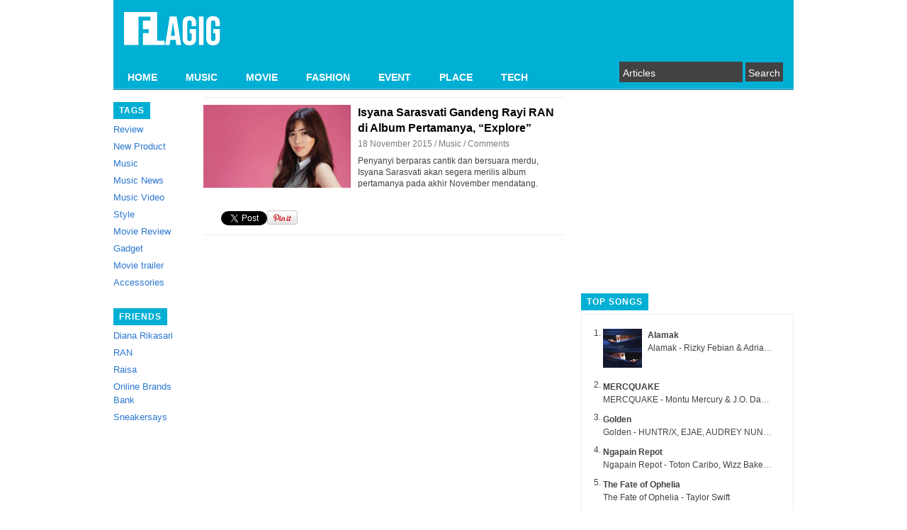

--- FILE ---
content_type: text/html; charset=UTF-8
request_url: https://flagig.com/tag/raners/
body_size: 9980
content:
<!DOCTYPE html PUBLIC "-//W3C//DTD XHTML 1.0 Strict//EN" "http://www.w3.org/TR/xhtml1/DTD/xhtml1-strict.dtd">
<html xmlns="http://www.w3.org/1999/xhtml" xml:lang="en" lang="en">
<head>
	<link rel="shortcut icon" href="https://flagig.com/wp-content/themes/pongo/favicon.ico" type="image/x-icon" />
	<!-- non-retina iPhone pre iOS 7 -->
	<link rel="apple-touch-icon-precomposed" href="/wp-content/themes/pongo/images/icon57.png" sizes="57x57">
	<!-- non-retina iPad pre iOS 7 -->
	<link rel="apple-touch-icon-precomposed" href="/wp-content/themes/pongo/images/icon72.png" sizes="72x72">
	<!-- non-retina iPad iOS 7 -->
	<link rel="apple-touch-icon-precomposed" href="/wp-content/themes/pongo/images/icon76.png" sizes="76x76">
	<!-- retina iPhone pre iOS 7 -->
	<link rel="apple-touch-icon-precomposed" href="/wp-content/themes/pongo/images/icon114.png" sizes="114x114">
	<!-- retina iPhone iOS 7 -->
	<link rel="apple-touch-icon-precomposed" href="/wp-content/themes/pongo/images/icon120.png" sizes="120x120">
	<!-- retina iPad pre iOS 7 -->
	<link rel="apple-touch-icon-precomposed" href="/wp-content/themes/pongo/images/icon144.png" sizes="144x144">
	<!-- retina iPad iOS 7 -->
	<link rel="apple-touch-icon-precomposed" href="/wp-content/themes/pongo/images/icon152.png" sizes="152x152">
	<title>
	RANers | 
	</title>
	<link rel="stylesheet" type="text/css" media="all" href="https://flagig.com/wp-content/themes/pongo/style.css?1572096439" />
	<link rel="pingback" href="https://flagig.com/xmlrpc.php" />
	<meta name='robots' content='max-image-preview:large' />
	<style>img:is([sizes="auto" i], [sizes^="auto," i]) { contain-intrinsic-size: 3000px 1500px }</style>
	<link rel="alternate" type="application/rss+xml" title="FLAGIG &raquo; RANers Tag Feed" href="https://flagig.com/tag/raners/feed/" />
<script type="text/javascript">
/* <![CDATA[ */
window._wpemojiSettings = {"baseUrl":"https:\/\/s.w.org\/images\/core\/emoji\/16.0.1\/72x72\/","ext":".png","svgUrl":"https:\/\/s.w.org\/images\/core\/emoji\/16.0.1\/svg\/","svgExt":".svg","source":{"concatemoji":"https:\/\/flagig.com\/wp-includes\/js\/wp-emoji-release.min.js?ver=6.8.3"}};
/*! This file is auto-generated */
!function(s,n){var o,i,e;function c(e){try{var t={supportTests:e,timestamp:(new Date).valueOf()};sessionStorage.setItem(o,JSON.stringify(t))}catch(e){}}function p(e,t,n){e.clearRect(0,0,e.canvas.width,e.canvas.height),e.fillText(t,0,0);var t=new Uint32Array(e.getImageData(0,0,e.canvas.width,e.canvas.height).data),a=(e.clearRect(0,0,e.canvas.width,e.canvas.height),e.fillText(n,0,0),new Uint32Array(e.getImageData(0,0,e.canvas.width,e.canvas.height).data));return t.every(function(e,t){return e===a[t]})}function u(e,t){e.clearRect(0,0,e.canvas.width,e.canvas.height),e.fillText(t,0,0);for(var n=e.getImageData(16,16,1,1),a=0;a<n.data.length;a++)if(0!==n.data[a])return!1;return!0}function f(e,t,n,a){switch(t){case"flag":return n(e,"\ud83c\udff3\ufe0f\u200d\u26a7\ufe0f","\ud83c\udff3\ufe0f\u200b\u26a7\ufe0f")?!1:!n(e,"\ud83c\udde8\ud83c\uddf6","\ud83c\udde8\u200b\ud83c\uddf6")&&!n(e,"\ud83c\udff4\udb40\udc67\udb40\udc62\udb40\udc65\udb40\udc6e\udb40\udc67\udb40\udc7f","\ud83c\udff4\u200b\udb40\udc67\u200b\udb40\udc62\u200b\udb40\udc65\u200b\udb40\udc6e\u200b\udb40\udc67\u200b\udb40\udc7f");case"emoji":return!a(e,"\ud83e\udedf")}return!1}function g(e,t,n,a){var r="undefined"!=typeof WorkerGlobalScope&&self instanceof WorkerGlobalScope?new OffscreenCanvas(300,150):s.createElement("canvas"),o=r.getContext("2d",{willReadFrequently:!0}),i=(o.textBaseline="top",o.font="600 32px Arial",{});return e.forEach(function(e){i[e]=t(o,e,n,a)}),i}function t(e){var t=s.createElement("script");t.src=e,t.defer=!0,s.head.appendChild(t)}"undefined"!=typeof Promise&&(o="wpEmojiSettingsSupports",i=["flag","emoji"],n.supports={everything:!0,everythingExceptFlag:!0},e=new Promise(function(e){s.addEventListener("DOMContentLoaded",e,{once:!0})}),new Promise(function(t){var n=function(){try{var e=JSON.parse(sessionStorage.getItem(o));if("object"==typeof e&&"number"==typeof e.timestamp&&(new Date).valueOf()<e.timestamp+604800&&"object"==typeof e.supportTests)return e.supportTests}catch(e){}return null}();if(!n){if("undefined"!=typeof Worker&&"undefined"!=typeof OffscreenCanvas&&"undefined"!=typeof URL&&URL.createObjectURL&&"undefined"!=typeof Blob)try{var e="postMessage("+g.toString()+"("+[JSON.stringify(i),f.toString(),p.toString(),u.toString()].join(",")+"));",a=new Blob([e],{type:"text/javascript"}),r=new Worker(URL.createObjectURL(a),{name:"wpTestEmojiSupports"});return void(r.onmessage=function(e){c(n=e.data),r.terminate(),t(n)})}catch(e){}c(n=g(i,f,p,u))}t(n)}).then(function(e){for(var t in e)n.supports[t]=e[t],n.supports.everything=n.supports.everything&&n.supports[t],"flag"!==t&&(n.supports.everythingExceptFlag=n.supports.everythingExceptFlag&&n.supports[t]);n.supports.everythingExceptFlag=n.supports.everythingExceptFlag&&!n.supports.flag,n.DOMReady=!1,n.readyCallback=function(){n.DOMReady=!0}}).then(function(){return e}).then(function(){var e;n.supports.everything||(n.readyCallback(),(e=n.source||{}).concatemoji?t(e.concatemoji):e.wpemoji&&e.twemoji&&(t(e.twemoji),t(e.wpemoji)))}))}((window,document),window._wpemojiSettings);
/* ]]> */
</script>
<link rel='stylesheet' id='fbComments_hideWpComments-css' href='https://flagig.com/wp-content/plugins/facebook-comments-for-wordpress/css/facebook-comments-hidewpcomments.css?ver=3.1.3' type='text/css' media='all' />
<link rel='stylesheet' id='fbc_rc_widgets-style-css' href='https://flagig.com/wp-content/plugins/facebook-comments-for-wordpress/css/facebook-comments-widgets.css?ver=6.8.3' type='text/css' media='all' />
<style id='wp-emoji-styles-inline-css' type='text/css'>

	img.wp-smiley, img.emoji {
		display: inline !important;
		border: none !important;
		box-shadow: none !important;
		height: 1em !important;
		width: 1em !important;
		margin: 0 0.07em !important;
		vertical-align: -0.1em !important;
		background: none !important;
		padding: 0 !important;
	}
</style>
<link rel='stylesheet' id='wp-block-library-css' href='https://flagig.com/wp-includes/css/dist/block-library/style.min.css?ver=6.8.3' type='text/css' media='all' />
<style id='classic-theme-styles-inline-css' type='text/css'>
/*! This file is auto-generated */
.wp-block-button__link{color:#fff;background-color:#32373c;border-radius:9999px;box-shadow:none;text-decoration:none;padding:calc(.667em + 2px) calc(1.333em + 2px);font-size:1.125em}.wp-block-file__button{background:#32373c;color:#fff;text-decoration:none}
</style>
<style id='global-styles-inline-css' type='text/css'>
:root{--wp--preset--aspect-ratio--square: 1;--wp--preset--aspect-ratio--4-3: 4/3;--wp--preset--aspect-ratio--3-4: 3/4;--wp--preset--aspect-ratio--3-2: 3/2;--wp--preset--aspect-ratio--2-3: 2/3;--wp--preset--aspect-ratio--16-9: 16/9;--wp--preset--aspect-ratio--9-16: 9/16;--wp--preset--color--black: #000000;--wp--preset--color--cyan-bluish-gray: #abb8c3;--wp--preset--color--white: #ffffff;--wp--preset--color--pale-pink: #f78da7;--wp--preset--color--vivid-red: #cf2e2e;--wp--preset--color--luminous-vivid-orange: #ff6900;--wp--preset--color--luminous-vivid-amber: #fcb900;--wp--preset--color--light-green-cyan: #7bdcb5;--wp--preset--color--vivid-green-cyan: #00d084;--wp--preset--color--pale-cyan-blue: #8ed1fc;--wp--preset--color--vivid-cyan-blue: #0693e3;--wp--preset--color--vivid-purple: #9b51e0;--wp--preset--gradient--vivid-cyan-blue-to-vivid-purple: linear-gradient(135deg,rgba(6,147,227,1) 0%,rgb(155,81,224) 100%);--wp--preset--gradient--light-green-cyan-to-vivid-green-cyan: linear-gradient(135deg,rgb(122,220,180) 0%,rgb(0,208,130) 100%);--wp--preset--gradient--luminous-vivid-amber-to-luminous-vivid-orange: linear-gradient(135deg,rgba(252,185,0,1) 0%,rgba(255,105,0,1) 100%);--wp--preset--gradient--luminous-vivid-orange-to-vivid-red: linear-gradient(135deg,rgba(255,105,0,1) 0%,rgb(207,46,46) 100%);--wp--preset--gradient--very-light-gray-to-cyan-bluish-gray: linear-gradient(135deg,rgb(238,238,238) 0%,rgb(169,184,195) 100%);--wp--preset--gradient--cool-to-warm-spectrum: linear-gradient(135deg,rgb(74,234,220) 0%,rgb(151,120,209) 20%,rgb(207,42,186) 40%,rgb(238,44,130) 60%,rgb(251,105,98) 80%,rgb(254,248,76) 100%);--wp--preset--gradient--blush-light-purple: linear-gradient(135deg,rgb(255,206,236) 0%,rgb(152,150,240) 100%);--wp--preset--gradient--blush-bordeaux: linear-gradient(135deg,rgb(254,205,165) 0%,rgb(254,45,45) 50%,rgb(107,0,62) 100%);--wp--preset--gradient--luminous-dusk: linear-gradient(135deg,rgb(255,203,112) 0%,rgb(199,81,192) 50%,rgb(65,88,208) 100%);--wp--preset--gradient--pale-ocean: linear-gradient(135deg,rgb(255,245,203) 0%,rgb(182,227,212) 50%,rgb(51,167,181) 100%);--wp--preset--gradient--electric-grass: linear-gradient(135deg,rgb(202,248,128) 0%,rgb(113,206,126) 100%);--wp--preset--gradient--midnight: linear-gradient(135deg,rgb(2,3,129) 0%,rgb(40,116,252) 100%);--wp--preset--font-size--small: 13px;--wp--preset--font-size--medium: 20px;--wp--preset--font-size--large: 36px;--wp--preset--font-size--x-large: 42px;--wp--preset--spacing--20: 0.44rem;--wp--preset--spacing--30: 0.67rem;--wp--preset--spacing--40: 1rem;--wp--preset--spacing--50: 1.5rem;--wp--preset--spacing--60: 2.25rem;--wp--preset--spacing--70: 3.38rem;--wp--preset--spacing--80: 5.06rem;--wp--preset--shadow--natural: 6px 6px 9px rgba(0, 0, 0, 0.2);--wp--preset--shadow--deep: 12px 12px 50px rgba(0, 0, 0, 0.4);--wp--preset--shadow--sharp: 6px 6px 0px rgba(0, 0, 0, 0.2);--wp--preset--shadow--outlined: 6px 6px 0px -3px rgba(255, 255, 255, 1), 6px 6px rgba(0, 0, 0, 1);--wp--preset--shadow--crisp: 6px 6px 0px rgba(0, 0, 0, 1);}:where(.is-layout-flex){gap: 0.5em;}:where(.is-layout-grid){gap: 0.5em;}body .is-layout-flex{display: flex;}.is-layout-flex{flex-wrap: wrap;align-items: center;}.is-layout-flex > :is(*, div){margin: 0;}body .is-layout-grid{display: grid;}.is-layout-grid > :is(*, div){margin: 0;}:where(.wp-block-columns.is-layout-flex){gap: 2em;}:where(.wp-block-columns.is-layout-grid){gap: 2em;}:where(.wp-block-post-template.is-layout-flex){gap: 1.25em;}:where(.wp-block-post-template.is-layout-grid){gap: 1.25em;}.has-black-color{color: var(--wp--preset--color--black) !important;}.has-cyan-bluish-gray-color{color: var(--wp--preset--color--cyan-bluish-gray) !important;}.has-white-color{color: var(--wp--preset--color--white) !important;}.has-pale-pink-color{color: var(--wp--preset--color--pale-pink) !important;}.has-vivid-red-color{color: var(--wp--preset--color--vivid-red) !important;}.has-luminous-vivid-orange-color{color: var(--wp--preset--color--luminous-vivid-orange) !important;}.has-luminous-vivid-amber-color{color: var(--wp--preset--color--luminous-vivid-amber) !important;}.has-light-green-cyan-color{color: var(--wp--preset--color--light-green-cyan) !important;}.has-vivid-green-cyan-color{color: var(--wp--preset--color--vivid-green-cyan) !important;}.has-pale-cyan-blue-color{color: var(--wp--preset--color--pale-cyan-blue) !important;}.has-vivid-cyan-blue-color{color: var(--wp--preset--color--vivid-cyan-blue) !important;}.has-vivid-purple-color{color: var(--wp--preset--color--vivid-purple) !important;}.has-black-background-color{background-color: var(--wp--preset--color--black) !important;}.has-cyan-bluish-gray-background-color{background-color: var(--wp--preset--color--cyan-bluish-gray) !important;}.has-white-background-color{background-color: var(--wp--preset--color--white) !important;}.has-pale-pink-background-color{background-color: var(--wp--preset--color--pale-pink) !important;}.has-vivid-red-background-color{background-color: var(--wp--preset--color--vivid-red) !important;}.has-luminous-vivid-orange-background-color{background-color: var(--wp--preset--color--luminous-vivid-orange) !important;}.has-luminous-vivid-amber-background-color{background-color: var(--wp--preset--color--luminous-vivid-amber) !important;}.has-light-green-cyan-background-color{background-color: var(--wp--preset--color--light-green-cyan) !important;}.has-vivid-green-cyan-background-color{background-color: var(--wp--preset--color--vivid-green-cyan) !important;}.has-pale-cyan-blue-background-color{background-color: var(--wp--preset--color--pale-cyan-blue) !important;}.has-vivid-cyan-blue-background-color{background-color: var(--wp--preset--color--vivid-cyan-blue) !important;}.has-vivid-purple-background-color{background-color: var(--wp--preset--color--vivid-purple) !important;}.has-black-border-color{border-color: var(--wp--preset--color--black) !important;}.has-cyan-bluish-gray-border-color{border-color: var(--wp--preset--color--cyan-bluish-gray) !important;}.has-white-border-color{border-color: var(--wp--preset--color--white) !important;}.has-pale-pink-border-color{border-color: var(--wp--preset--color--pale-pink) !important;}.has-vivid-red-border-color{border-color: var(--wp--preset--color--vivid-red) !important;}.has-luminous-vivid-orange-border-color{border-color: var(--wp--preset--color--luminous-vivid-orange) !important;}.has-luminous-vivid-amber-border-color{border-color: var(--wp--preset--color--luminous-vivid-amber) !important;}.has-light-green-cyan-border-color{border-color: var(--wp--preset--color--light-green-cyan) !important;}.has-vivid-green-cyan-border-color{border-color: var(--wp--preset--color--vivid-green-cyan) !important;}.has-pale-cyan-blue-border-color{border-color: var(--wp--preset--color--pale-cyan-blue) !important;}.has-vivid-cyan-blue-border-color{border-color: var(--wp--preset--color--vivid-cyan-blue) !important;}.has-vivid-purple-border-color{border-color: var(--wp--preset--color--vivid-purple) !important;}.has-vivid-cyan-blue-to-vivid-purple-gradient-background{background: var(--wp--preset--gradient--vivid-cyan-blue-to-vivid-purple) !important;}.has-light-green-cyan-to-vivid-green-cyan-gradient-background{background: var(--wp--preset--gradient--light-green-cyan-to-vivid-green-cyan) !important;}.has-luminous-vivid-amber-to-luminous-vivid-orange-gradient-background{background: var(--wp--preset--gradient--luminous-vivid-amber-to-luminous-vivid-orange) !important;}.has-luminous-vivid-orange-to-vivid-red-gradient-background{background: var(--wp--preset--gradient--luminous-vivid-orange-to-vivid-red) !important;}.has-very-light-gray-to-cyan-bluish-gray-gradient-background{background: var(--wp--preset--gradient--very-light-gray-to-cyan-bluish-gray) !important;}.has-cool-to-warm-spectrum-gradient-background{background: var(--wp--preset--gradient--cool-to-warm-spectrum) !important;}.has-blush-light-purple-gradient-background{background: var(--wp--preset--gradient--blush-light-purple) !important;}.has-blush-bordeaux-gradient-background{background: var(--wp--preset--gradient--blush-bordeaux) !important;}.has-luminous-dusk-gradient-background{background: var(--wp--preset--gradient--luminous-dusk) !important;}.has-pale-ocean-gradient-background{background: var(--wp--preset--gradient--pale-ocean) !important;}.has-electric-grass-gradient-background{background: var(--wp--preset--gradient--electric-grass) !important;}.has-midnight-gradient-background{background: var(--wp--preset--gradient--midnight) !important;}.has-small-font-size{font-size: var(--wp--preset--font-size--small) !important;}.has-medium-font-size{font-size: var(--wp--preset--font-size--medium) !important;}.has-large-font-size{font-size: var(--wp--preset--font-size--large) !important;}.has-x-large-font-size{font-size: var(--wp--preset--font-size--x-large) !important;}
:where(.wp-block-post-template.is-layout-flex){gap: 1.25em;}:where(.wp-block-post-template.is-layout-grid){gap: 1.25em;}
:where(.wp-block-columns.is-layout-flex){gap: 2em;}:where(.wp-block-columns.is-layout-grid){gap: 2em;}
:root :where(.wp-block-pullquote){font-size: 1.5em;line-height: 1.6;}
</style>
<link rel='stylesheet' id='wpt-twitter-feed-css' href='https://flagig.com/wp-content/plugins/wp-to-twitter/css/twitter-feed.css?ver=6.8.3' type='text/css' media='all' />
<script type="text/javascript" src="https://flagig.com/wp-includes/js/jquery/jquery.min.js?ver=3.7.1" id="jquery-core-js"></script>
<script type="text/javascript" src="https://flagig.com/wp-includes/js/jquery/jquery-migrate.min.js?ver=3.4.1" id="jquery-migrate-js"></script>
<link rel="https://api.w.org/" href="https://flagig.com/wp-json/" /><link rel="alternate" title="JSON" type="application/json" href="https://flagig.com/wp-json/wp/v2/tags/2474" /><link rel="EditURI" type="application/rsd+xml" title="RSD" href="https://flagig.com/xmlrpc.php?rsd" />
<meta name="generator" content="WordPress 6.8.3" />
<script type="text/javascript">
	window._wp_rp_static_base_url = 'https://wprp.zemanta.com/static/';
	window._wp_rp_wp_ajax_url = "https://flagig.com/wp-admin/admin-ajax.php";
	window._wp_rp_plugin_version = '3.5.4';
	window._wp_rp_post_id = '17672';
	window._wp_rp_num_rel_posts = '3';
	window._wp_rp_thumbnails = true;
	window._wp_rp_post_title = 'Isyana+Sarasvati+Gandeng+Rayi+RAN+di+Album+Pertamanya%2C+%22Explore%22';
	window._wp_rp_post_tags = ['raners', 'rayi+putra', 'tetap+dalam+jiwa', 'explore', 'isyana+sarasvati', 'keep+being+you', 'ran', 'music', 'tak', 'album', 'singl', 'nama', 'yang', 'ada', 'di', 'dan', 'itu', '2014', 'jazz', 'java', 'explor', 'air', 'indonesia'];
	window._wp_rp_promoted_content = false;
</script>
<script type="text/javascript" src="https://wprp.zemanta.com/static/js/loader.js?version=3.5.4" async></script>
<link rel="stylesheet" href="https://flagig.com/wp-content/plugins/wordpress-23-related-posts-plugin/static/themes/vertical.css?version=3.5.4" />
<style type="text/css">.broken_link, a.broken_link {
	text-decoration: line-through;
}</style>	
    

    <script>
      (function(i,s,o,g,r,a,m){i['GoogleAnalyticsObject']=r;i[r]=i[r]||function(){
      (i[r].q=i[r].q||[]).push(arguments)},i[r].l=1*new Date();a=s.createElement(o),
      m=s.getElementsByTagName(o)[0];a.async=1;a.src=g;m.parentNode.insertBefore(a,m)
      })(window,document,'script','//www.google-analytics.com/analytics.js','ga');

      ga('create', 'UA-21109786-1', 'auto');
      ga('send', 'pageview');

    </script>
      
	<script type='text/javascript'>
		var googletag = googletag || {};
		googletag.cmd = googletag.cmd || [];
		(function() {
		var gads = document.createElement('script');
		gads.async = true;
		gads.type = 'text/javascript';
		var useSSL = 'https:' == document.location.protocol;
		gads.src = (useSSL ? 'https:' : 'http:') + 
		'//www.googletagservices.com/tag/js/gpt.js';
		var node = document.getElementsByTagName('script')[0];
		node.parentNode.insertBefore(gads, node);
		})();
	</script>

	<script type='text/javascript'>
		googletag.cmd.push(function() {
		googletag.defineSlot('/8806099/Samping', [300, 250], 'div-gpt-ad-1350619740437-0').addService(googletag.pubads());
		googletag.pubads().enableSingleRequest();
		googletag.enableServices();
		});
	</script>
  
  <script type='text/javascript'>
    googletag.cmd.push(function() {
    googletag.defineSlot('/8806099/samping_2', [300, 250], 'div-gpt-ad-1376724837923-0').addService(googletag.pubads());
    googletag.pubads().enableSingleRequest();
    googletag.enableServices();
    });
  </script>
  
  <script type='text/javascript'>
    googletag.cmd.push(function() {
    googletag.defineSlot('/8806099/bawah', [468, 60], 'div-gpt-ad-1376724998324-0').addService(googletag.pubads());
    googletag.pubads().enableSingleRequest();
    googletag.enableServices();
    });
  </script>
</head>
<body>
	<div id="header"> 
		<div id="logo">
			<h1>
				<a href="https://flagig.com/" title="FLAGIG" rel="home"><img src="https://flagig.com/wp-content/themes/pongo/images/flagig_logo.png" alt="FLAGIG" /></a>
			</h1>  
		</div>
		<div id="navigation"><div class="menu-header-container"><ul id="menu-header" class="menu"><li id="menu-item-11022" class="menu-item menu-item-type-custom menu-item-object-custom menu-item-home menu-item-11022"><a href="https://flagig.com/">HOME</a></li>
<li id="menu-item-11340" class="menu-item menu-item-type-taxonomy menu-item-object-category menu-item-11340"><a href="https://flagig.com/category/music/">MUSIC</a></li>
<li id="menu-item-11023" class="menu-item menu-item-type-taxonomy menu-item-object-category menu-item-11023"><a href="https://flagig.com/category/flagig-movie/">MOVIE</a></li>
<li id="menu-item-11341" class="menu-item menu-item-type-taxonomy menu-item-object-category menu-item-11341"><a href="https://flagig.com/category/fashion/">FASHION</a></li>
<li id="menu-item-11024" class="menu-item menu-item-type-taxonomy menu-item-object-category menu-item-11024"><a href="https://flagig.com/category/flagig-event/">EVENT</a></li>
<li id="menu-item-11025" class="menu-item menu-item-type-taxonomy menu-item-object-category menu-item-11025"><a href="https://flagig.com/category/flagig-place/">PLACE</a></li>
<li id="menu-item-11342" class="menu-item menu-item-type-taxonomy menu-item-object-category menu-item-11342"><a href="https://flagig.com/category/tech/">TECH</a></li>
</ul></div>		</div>
		<div id="search-bar">
			<div id="searchform">
				<form method="get" action="/">
	<input type="text" name="s" id="s" value="Articles" onfocus='if(this.value=="Articles") this.value=""' onblur='if(this.value=="") this.value="Articles"' />
	<input type="submit" value="Search" />
</form>			</div>
		</div>
		<div class="clear"></div>
	</div>
	<div id="wrapper">
	<div id="left">
	<div class="box">
		<span>Tags</span>
		<ul>
			<li><a href="https://flagig.com/tag/review/" title="View all posts in Review">Review</a></li><li><a href="https://flagig.com/tag/new-product/" title="View all posts in New Product">New Product</a></li><li><a href="https://flagig.com/tag/music/" title="View all posts in Music">Music</a></li><li><a href="https://flagig.com/tag/music-news/" title="View all posts in Music News">Music News</a></li><li><a href="https://flagig.com/tag/music-video/" title="View all posts in Music Video">Music Video</a></li><li><a href="https://flagig.com/tag/style/" title="View all posts in Style">Style</a></li><li><a href="https://flagig.com/tag/movie-review/" title="View all posts in Movie Review">Movie Review</a></li><li><a href="https://flagig.com/tag/gadget/" title="View all posts in Gadget">Gadget</a></li><li><a href="https://flagig.com/tag/movie-trailer/" title="View all posts in Movie trailer">Movie trailer</a></li><li><a href="https://flagig.com/tag/accessories/" title="View all posts in Accessories">Accessories</a></li>		</ul>
	</div>
		<div class="box">
		<span>Friends</span>
		<ul>
			<li><a href="https://dianarikasari.blogspot.com/" target="_blank">Diana Rikasari</a></li>
			<li><a href="http://ranforyourlife.com/" target="_blank">RAN</a></li>
			<li><a href="https://twitter.com/raisa6690" target="_blank">Raisa</a></li>
      <li><a href="http://www.obb-indonesia.com/" target="_blank">Online Brands Bank</a></li>
	  <li><a href="http://sneakersays.com/" target="_blank">Sneakersays</a></li>
		</ul>
	</div>
	<!-- <div class="box">
	  <span>Photos</span>
	  <div class="borderbox">
    <style type="text/css">
    #flickr_badge_source_txt {padding:0; font: 11px Arial, Helvetica, Sans serif; color:#666666;}
    #flickr_badge_icon {display:block !important; margin:0 !important; border: 1px solid rgb(0, 0, 0) !important;}
    #flickr_icon_td {padding:0 5px 0 0 !important;}
    .flickr_badge_image {text-align:center !important;}
    .flickr_badge_image img {border: 1px solid black !important;}
    #flickr_www {display:block; padding:0 10px 0 10px !important; font: 11px Arial, Helvetica, Sans serif !important; color:#3993ff !important;}
    #flickr_badge_uber_wrapper a:hover,
    #flickr_badge_uber_wrapper a:link,
    #flickr_badge_uber_wrapper a:active,
    #flickr_badge_uber_wrapper a:visited {text-decoration:none !important; background:inherit !important;color:#3993ff;}
    #flickr_badge_wrapper {background-color:#ffffff;}
    #flickr_badge_source {padding:0 !important; font: 11px Arial, Helvetica, Sans serif !important; color:#666666 !important;}
    #flickr_badge_uber_wrapper span { background:none; font-size:inherit; font-weight:normal; letter-spacing:inherit; padding:0px; text-transform:inherit; }
    #flickr_www { display: none; }                                                                                                                          
    #flickr_badge_wrapper,#flickr_badge_uber_wrapper { width: 100%; }
    </style>
    <table align="center" id="flickr_badge_uber_wrapper" cellpadding="0" cellspacing="10" border="0"><tr><td><a href="http://www.flickr.com" id="flickr_www">www.<strong style="color:#3993ff">flick<span style="color:#ff1c92">r</span></strong>.com</a><table cellpadding="0" cellspacing="10" border="0" id="flickr_badge_wrapper">
    <script type="text/javascript" src="http://www.flickr.com/badge_code_v2.gne?count=6&display=latest&size=s&layout=v&source=user_set&user=59018852%40N04&set=72157633297446756&context=in%2Fset-72157633297446756%2F"></script>
    </table>
    </td></tr></table>
    </div>    -->
  </div>
</div>	<div id="center">
	<h1></h1>
		<div class="post-item">
		<!-- <img src="https://flagig.com/wp-content/themes/pongo/timthumb.php?src=http://flagig.com/wp-content/uploads/2015/11/jombloodotco-isyana-sarasvati.jpg&w=208&h=207" /> -->
		<img src="https://flagig.com/wp-content/uploads/2015/11/jombloodotco-isyana-sarasvati.jpg" style="width: 208px; " />
		<h2><a href="https://flagig.com/music/isyana-sarasvati-gandeng-rayi-ran-di-album-pertamanya-explore/">Isyana Sarasvati Gandeng Rayi RAN di Album Pertamanya, &#8220;Explore&#8221;</a></h2>
		<div class="time">18 November 2015 / <a href="https://flagig.com/category/music/" rel="category tag">Music</a> / <a href="https://flagig.com/music/isyana-sarasvati-gandeng-rayi-ran-di-album-pertamanya-explore/#disqus_thread"></a> Comments</div>
				<p>Penyanyi berparas cantik dan bersuara merdu, Isyana Sarasvati akan segera merilis album pertamanya pada akhir November mendatang.</p>
				<div class="social-button"><div class="fb-like" data-href="https://flagig.com/music/isyana-sarasvati-gandeng-rayi-ran-di-album-pertamanya-explore/" data-send="false" data-layout="button_count" data-width="90" data-show-faces="false"></div><a href="https://twitter.com/share" class="twitter-share-button" data-count="horizontal" data-url="https://flagig.com/music/isyana-sarasvati-gandeng-rayi-ran-di-album-pertamanya-explore/" data-text="Isyana Sarasvati Gandeng Rayi RAN di Album Pertamanya, &#8220;Explore&#8221; | Flagig" data-via="flagig">Tweet</a><a href="https://pinterest.com/pin/create/button/?url=https://flagig.com/music/isyana-sarasvati-gandeng-rayi-ran-di-album-pertamanya-explore/&media=http%3A%2F%2Fflagig.com%2Fwp-content%2Fuploads%2F2015%2F11%2Fjombloodotco-isyana-sarasvati.jpg" class="pin-it-button" count-layout="horizontal"><img border="0" src="//assets.pinterest.com/images/PinExt.png" title="Pin It" /></a></div>              
		<div class="clear"></div>
	</div>
	 
	</div>
	<div id="right">
	<div class="box">
		<!-- Samping -->
		<div id='div-gpt-ad-1350619740437-0' style='width:300px; height:250px;'>
		<script type='text/javascript'>
		googletag.cmd.push(function() { googletag.display('div-gpt-ad-1350619740437-0'); });
		</script>
		</div>
	</div>
	<!-- <div class="box">
		<span>Sponsor</span>
		<div class="borderbox">
			<img src="http://flagig.com/wp-content/uploads/2013/06/uifw2013.gif" width="278" height="auto">
		</div>
	</div> -->
	<div class="box">
		<span>Top Songs</span>
    <div class="borderbox">
		  <ol id="top-song"><li><div class="content"><a target="_blank" href="https://music.apple.com/id/album/alamak/1842131300?i=1842131302&uo=2" title="Alamak - Rizky Febian & Adrian Khalif"><img src="https://is1-ssl.mzstatic.com/image/thumb/Music221/v4/b8/88/0d/b8880d04-e5a6-acc3-25d0-424d6ae806f4/198704756115_Cover.jpg/55x55bb.png" /></a>
        <h4 class="ce"><a target="_blank" href="https://music.apple.com/id/album/alamak/1842131300?i=1842131302&uo=2" title="Alamak - Rizky Febian & Adrian Khalif">Alamak</a></h4><p><a target="_blank" href="https://music.apple.com/id/album/alamak/1842131300?i=1842131302&uo=2" title="Alamak - Rizky Febian & Adrian Khalif">Alamak - Rizky Febian & Adrian Khalif</a></p></div><div class="button"><a target="_blank" href="https://music.apple.com/id/album/alamak/1842131300?i=1842131302&uo=2" title="Alamak - Rizky Febian & Adrian Khalif">Buy</a></div><div class="clear"></div></li><li><div class="content"><h4><a target="_blank" href="https://music.apple.com/id/album/mercquake/1845376362?i=1845376363&uo=2" title="MERCQUAKE - Montu Mercury & J.O. DaBossman">MERCQUAKE</a></h4><p><a target="_blank" href="https://music.apple.com/id/album/mercquake/1845376362?i=1845376363&uo=2" title="MERCQUAKE - Montu Mercury & J.O. DaBossman">MERCQUAKE - Montu Mercury & J.O. DaBossman</a></p></div><div class="button"><a target="_blank" href="https://music.apple.com/id/album/mercquake/1845376362?i=1845376363&uo=2" title="MERCQUAKE - Montu Mercury & J.O. DaBossman">Buy</a></div><div class="clear"></div></li><li><div class="content"><h4><a target="_blank" href="https://music.apple.com/id/album/golden/1820264137?i=1820264150&uo=2" title="Golden - HUNTR/X, EJAE, AUDREY NUNA, REI AMI & KPop Demon Hunters Cast">Golden</a></h4><p><a target="_blank" href="https://music.apple.com/id/album/golden/1820264137?i=1820264150&uo=2" title="Golden - HUNTR/X, EJAE, AUDREY NUNA, REI AMI & KPop Demon Hunters Cast">Golden - HUNTR/X, EJAE, AUDREY NUNA, REI AMI & KPop Demon Hunters Cast</a></p></div><div class="button"><a target="_blank" href="https://music.apple.com/id/album/golden/1820264137?i=1820264150&uo=2" title="Golden - HUNTR/X, EJAE, AUDREY NUNA, REI AMI & KPop Demon Hunters Cast">Buy</a></div><div class="clear"></div></li><li><div class="content"><h4><a target="_blank" href="https://music.apple.com/id/album/ngapain-repot/1807975038?i=1807975039&uo=2" title="Ngapain Repot - Toton Caribo, Wizz Baker & Fresly Nikijuluw">Ngapain Repot</a></h4><p><a target="_blank" href="https://music.apple.com/id/album/ngapain-repot/1807975038?i=1807975039&uo=2" title="Ngapain Repot - Toton Caribo, Wizz Baker & Fresly Nikijuluw">Ngapain Repot - Toton Caribo, Wizz Baker & Fresly Nikijuluw</a></p></div><div class="button"><a target="_blank" href="https://music.apple.com/id/album/ngapain-repot/1807975038?i=1807975039&uo=2" title="Ngapain Repot - Toton Caribo, Wizz Baker & Fresly Nikijuluw">Buy</a></div><div class="clear"></div></li><li><div class="content"><h4><a target="_blank" href="https://music.apple.com/id/album/the-fate-of-ophelia/1838810949?i=1838810951&uo=2" title="The Fate of Ophelia - Taylor Swift">The Fate of Ophelia</a></h4><p><a target="_blank" href="https://music.apple.com/id/album/the-fate-of-ophelia/1838810949?i=1838810951&uo=2" title="The Fate of Ophelia - Taylor Swift">The Fate of Ophelia - Taylor Swift</a></p></div><div class="button"><a target="_blank" href="https://music.apple.com/id/album/the-fate-of-ophelia/1838810949?i=1838810951&uo=2" title="The Fate of Ophelia - Taylor Swift">Buy</a></div><div class="clear"></div></li><li><div class="content"><h4><a target="_blank" href="https://music.apple.com/id/album/tabola-bale/1821316650?i=1821316652&uo=2" title="TABOLA BALE - Silet Open Up, Jacson Seran, Juan Reza & Diva Aurel">TABOLA BALE</a></h4><p><a target="_blank" href="https://music.apple.com/id/album/tabola-bale/1821316650?i=1821316652&uo=2" title="TABOLA BALE - Silet Open Up, Jacson Seran, Juan Reza & Diva Aurel">TABOLA BALE - Silet Open Up, Jacson Seran, Juan Reza & Diva Aurel</a></p></div><div class="button"><a target="_blank" href="https://music.apple.com/id/album/tabola-bale/1821316650?i=1821316652&uo=2" title="TABOLA BALE - Silet Open Up, Jacson Seran, Juan Reza & Diva Aurel">Buy</a></div><div class="clear"></div></li><li><div class="content"><h4><a target="_blank" href="https://music.apple.com/id/album/one-in-a-million-reggae-cover/862650525?i=862652986&uo=2" title="One in a Million (Reggae Cover) - Monair B">One in a Million (Reggae Cover)</a></h4><p><a target="_blank" href="https://music.apple.com/id/album/one-in-a-million-reggae-cover/862650525?i=862652986&uo=2" title="One in a Million (Reggae Cover) - Monair B">One in a Million (Reggae Cover) - Monair B</a></p></div><div class="button"><a target="_blank" href="https://music.apple.com/id/album/one-in-a-million-reggae-cover/862650525?i=862652986&uo=2" title="One in a Million (Reggae Cover) - Monair B">Buy</a></div><div class="clear"></div></li><li><div class="content"><h4><a target="_blank" href="https://music.apple.com/id/album/jump/1824672650?i=1824672652&uo=2" title="JUMP - BLACKPINK">JUMP</a></h4><p><a target="_blank" href="https://music.apple.com/id/album/jump/1824672650?i=1824672652&uo=2" title="JUMP - BLACKPINK">JUMP - BLACKPINK</a></p></div><div class="button"><a target="_blank" href="https://music.apple.com/id/album/jump/1824672650?i=1824672652&uo=2" title="JUMP - BLACKPINK">Buy</a></div><div class="clear"></div></li><li><div class="content"><h4><a target="_blank" href="https://music.apple.com/id/album/opalite/1838810949?i=1838810953&uo=2" title="Opalite - Taylor Swift">Opalite</a></h4><p><a target="_blank" href="https://music.apple.com/id/album/opalite/1838810949?i=1838810953&uo=2" title="Opalite - Taylor Swift">Opalite - Taylor Swift</a></p></div><div class="button"><a target="_blank" href="https://music.apple.com/id/album/opalite/1838810949?i=1838810953&uo=2" title="Opalite - Taylor Swift">Buy</a></div><div class="clear"></div></li><li><div class="content"><h4><a target="_blank" href="https://music.apple.com/id/album/tanda/1797809217?i=1797809221&uo=2" title="Tanda - Yura Yunita">Tanda</a></h4><p><a target="_blank" href="https://music.apple.com/id/album/tanda/1797809217?i=1797809221&uo=2" title="Tanda - Yura Yunita">Tanda - Yura Yunita</a></p></div><div class="button"><a target="_blank" href="https://music.apple.com/id/album/tanda/1797809217?i=1797809221&uo=2" title="Tanda - Yura Yunita">Buy</a></div><div class="clear"></div></li></ul>    </div> 
	</div>
	<div class="box">
    <!-- <span>Upcoming Gigs</span>
    <img src="https://flagig.com/wp-content/themes/pongo/images/flagig_songkick_icon.jpg" id="songkick-logo" />
    <ul>
     
    </ul> -->
    <!-- samping_2 -->
    <div id='div-gpt-ad-1376724837923-0' style='width:300px; height:250px;'>
    <script type='text/javascript'>
    googletag.cmd.push(function() { googletag.display('div-gpt-ad-1376724837923-0'); });
    </script>
    </div>
	</div>
	<div class="box">
		<span>Most Viewed This Week</span>
		   		<ul class="most-post">
      		<li>N/A</li>
   		</ul>
         
	</div>
	<div class="box">
		<span>SOCIAL</span>
		<div class="borderbox">
			<ul>
				<li><a href="https://www.twitter.com/flagig" target="_blank"><img src="https://flagig.com/wp-content/themes/pongo/images/flagig_twitter_icon.png" /><p>Twitter</p></a></li>
				<li><a href="https://www.facebook.com/#!/pages/Flagig/188519111169777" target="_blank"><img src="https://flagig.com/wp-content/themes/pongo/images/falgig_facebook_icon.png" /><p>Facebook</p></a></li>
				<li><a href="https://www.youtube.com/flagig" target="_blank"><img src="https://flagig.com/wp-content/themes/pongo/images/flagig_youtube_icon.png" /><p>Youtube</p></a></li>
			</ul>
			<div class="clear"></div>
		</div>
	</div>
	<div class="box">
		<span>LIKE US</span>
		<!-- <div class="borderbox"> -->
			<iframe src="//www.facebook.com/plugins/likebox.php?href=http%3A%2F%2Fwww.facebook.com%2Fflagig&amp;width&amp;height=290&amp;colorscheme=light&amp;show_faces=true&amp;header=true&amp;stream=false&amp;show_border=true&amp;appId=201350896541811" scrolling="no" frameborder="0" style="border:none; overflow:hidden; height:290px; margin-top:16px" allowTransparency="true"></iframe>
		<!-- </div> -->
	</div>
	<div class="box">
		<span>FLAGIG ON APP</span>
		<div class="borderbox">
			<div style="font-size:12px;"><a href="http://itunes.apple.com/app/flagig/id426672270?mt=8" target="_blank"><img src="https://flagig.com/wp-content/themes/pongo/images/App_Store_Badge.png" align="left" /></a></div>
				<div class="clear"></div>
		</div>
	</div>
</div>
<div class="clear"></div></div>
<div id="footer">
	<div id="footer-container">
		<h2>About</h2>
		<p>In early February 2011, Flagig.com was built by a team who is passionate about Music, Movie, Fashion, Event, Place, and Technology. We're a small creative team based in Jakarta, Indonesia.<br><br>Today, Flagig.com is a Web blog reference with over 1000 cool articles worth useful information and insightful musician and singer interviews, new products documentation, events coverage and places reviews.</p>
		<h2>Contact: Finan / 081283606100 / hello(at)flagig(dot)com</h2>
		<p><a>&copy; <a href="https://plus.google.com/100150641824684528896" rel="publisher">Flagig</a>, 2025</a></p>
	</div>
</div>
	
<script>!function(d,s,id){var js,fjs=d.getElementsByTagName(s)[0];if(!d.getElementById(id)){js=d.createElement(s);js.id=id;js.src="//platform.twitter.com/widgets.js";fjs.parentNode.insertBefore(js,fjs);}}(document,"script","twitter-wjs");</script>
<script type="text/javascript" src="//assets.pinterest.com/js/pinit.js"></script>
<div id="fb-root"></div>
<script>(function(d, s, id) {
  var js, fjs = d.getElementsByTagName(s)[0];
  if (d.getElementById(id)) return;
  js = d.createElement(s); js.id = id;
  js.src = "//connect.facebook.net/en_US/all.js#xfbml=1&appId=450737471658566";
  fjs.parentNode.insertBefore(js, fjs);
}(document, 'script', 'facebook-jssdk'));</script>
<script type='text/javascript'>var _merchantSettings=_merchantSettings || [];_merchantSettings.push(['AT', '10l9tE']);(function(){var autolink=document.createElement('script');autolink.type='text/javascript';autolink.async=true; autolink.src='https://autolinkmaker.itunes.apple.com/js/itunes_autolinkmaker.js';var s=document.getElementsByTagName('script')[0];s.parentNode.insertBefore(autolink, s);})();</script>

<!-- Histats.com  START  (aync)-->
<script type="text/javascript">var _Hasync= _Hasync|| [];
_Hasync.push(['Histats.start', '1,2835780,4,0,0,0,00010000']);
_Hasync.push(['Histats.fasi', '1']);
_Hasync.push(['Histats.track_hits', '']);
(function() {
var hs = document.createElement('script'); hs.type = 'text/javascript'; hs.async = true;
hs.src = ('http://s10.histats.com/js15_as.js');
(document.getElementsByTagName('head')[0] || document.getElementsByTagName('body')[0]).appendChild(hs);
})();</script>
<noscript><a href="http://www.histats.com" target="_blank"><img  src="http://sstatic1.histats.com/0.gif?2835780&101" alt="hit counter html code" border="0"></a></noscript>
<!-- Histats.com  END  -->

<script type="speculationrules">
{"prefetch":[{"source":"document","where":{"and":[{"href_matches":"\/*"},{"not":{"href_matches":["\/wp-*.php","\/wp-admin\/*","\/wp-content\/uploads\/*","\/wp-content\/*","\/wp-content\/plugins\/*","\/wp-content\/themes\/pongo\/*","\/*\\?(.+)"]}},{"not":{"selector_matches":"a[rel~=\"nofollow\"]"}},{"not":{"selector_matches":".no-prefetch, .no-prefetch a"}}]},"eagerness":"conservative"}]}
</script>
<script defer src="https://static.cloudflareinsights.com/beacon.min.js/vcd15cbe7772f49c399c6a5babf22c1241717689176015" integrity="sha512-ZpsOmlRQV6y907TI0dKBHq9Md29nnaEIPlkf84rnaERnq6zvWvPUqr2ft8M1aS28oN72PdrCzSjY4U6VaAw1EQ==" data-cf-beacon='{"version":"2024.11.0","token":"617fdb0dfdde46058f481301bc5014b4","r":1,"server_timing":{"name":{"cfCacheStatus":true,"cfEdge":true,"cfExtPri":true,"cfL4":true,"cfOrigin":true,"cfSpeedBrain":true},"location_startswith":null}}' crossorigin="anonymous"></script>
</body>
</html>


--- FILE ---
content_type: text/html; charset=utf-8
request_url: https://www.google.com/recaptcha/api2/aframe
body_size: 268
content:
<!DOCTYPE HTML><html><head><meta http-equiv="content-type" content="text/html; charset=UTF-8"></head><body><script nonce="lZe67M2_S4Mt6FQCu98vKQ">/** Anti-fraud and anti-abuse applications only. See google.com/recaptcha */ try{var clients={'sodar':'https://pagead2.googlesyndication.com/pagead/sodar?'};window.addEventListener("message",function(a){try{if(a.source===window.parent){var b=JSON.parse(a.data);var c=clients[b['id']];if(c){var d=document.createElement('img');d.src=c+b['params']+'&rc='+(localStorage.getItem("rc::a")?sessionStorage.getItem("rc::b"):"");window.document.body.appendChild(d);sessionStorage.setItem("rc::e",parseInt(sessionStorage.getItem("rc::e")||0)+1);localStorage.setItem("rc::h",'1762048945588');}}}catch(b){}});window.parent.postMessage("_grecaptcha_ready", "*");}catch(b){}</script></body></html>

--- FILE ---
content_type: text/css
request_url: https://flagig.com/wp-content/themes/pongo/style.css?1572096439
body_size: 2666
content:
html, body, div, span, applet, object, iframe,
h1, h2, h3, h4, h5, h6, p, blockquote, pre,
a, abbr, acronym, address, big, cite, code,
del, dfn, em, font, img, ins, kbd, q, s, samp,
small, strike, strong, sub, sup, tt, var,
b, u, i, center,
dl, dt, dd, ol, ul, li,
fieldset, form, label, legend,
table, caption, tbody, tfoot, thead, tr, th, td {
	background: transparent;
	border: 0;
	margin: 0;
	padding: 0;
	vertical-align: baseline;
}
body {
	line-height: 1;
  font-family: "Helvetica Neue Light", "HelveticaNeue-Light", Arial, Helvetica, sans-serif;
	color:#444444;
/*  background: url("images/robo-theme.png") no-repeat scroll 50% 0 rgba(255, 255, 255, 0);*/
}
h1, h2, h3, h4, h5, h6 {
	clear: both;
	font-weight: normal;								
}
ol, ul {
	list-style: none;
}
blockquote {
	quotes: none;
}
blockquote:before, blockquote:after {
	content: '';
	content: none;
}
del {
	text-decoration: line-through;
}
/* tables still need 'cellspacing="0"' in the markup */
table {
	border-collapse: collapse;
	border-spacing: 0;
}
a img {
	border: none;
}  

.clear {
	clear:both;
}


/* ===================== */
::-moz-selection {
	color: #fff;
	color: rgba(255,255,255,.85);
	background: #ea4c88;
}
::selection {
	color: #fff;
	color: rgba(255,255,255,.85);
	background: #ea4c88;
}


#header {
	margin:0 auto;
	width:960px;
	display:block !important;
    background:#00AFD4;
	border-bottom:1px solid #218BA6;
	box-shadow:0 -1px 1px #5CC4DA inset;
} 

#search-bar {
	float:right;
	padding-top:15px;
	padding-right:15px; 
}

#search-bar input[type="text"] {
  background:#424242;
  border:0 none;
  font-size:14px;
  padding:8px 5px 5px 5px;
  width:164px;
  color:#ffffff; 
  font-weight:normal;
  font-family: "Helvetica", "Arial";    
}

#search-bar input[type="submit"] {
  background:#424242;
  border:0 none;
  font-size:14px;
  padding:7px 4px 4px 4px;
  color:#ffffff;
  font-weight:none;
  cursor:pointer;
  font-family: "Helvetica", "Arial";    
}

#logo {
    padding-left:15px; 
    padding-top:15px;

}

#logo h1 a {
    font-weight:bold;
    font-size:40px;
    color:#ffffff;
    text-decoration:none;
}

#navigation {
    margin-top:30px;
    float:left;
}

#navigation ul {
    cursor: default;
    font-size: 14px;
    height: auto;
}

#navigation ul li {
    float:left;
    padding-left:20px;
	padding-right:20px;
	position:relative;
	padding-bottom:10px;
}

#navigation a {
    text-decoration:none;
    font-weight:bold;
    color:#ffffff;
    font-size:14px;
    text-transform:uppercase;
}

#navigation ul li ul {
	display:none;
	position:absolute;
	top:24px;
	width:170px;
}

#navigation ul li:hover ul {
	display:block;
}

#navigation ul li ul li {
	background-color:#00AFD4;
	border-left:1px solid #218BA6;
	border-right:1px solid #218BA6;
	border-top:1px solid #218BA6;
	box-shadow:0 1px 1px #5cc4da inset;
	width:140px;
}

#navigation ul li ul li:last-child {
	border-bottom:1px solid #218BA6;
	box-shadow:0 0 5px #5cc4da inset;
}

#navigation ul li ul li a {
	padding:10px 0 0;
	display:block;
	text-transform:capitalize;
}

#navigation a.active, #navigation a:hover {
    color:#424242;
}

#navigation ul li.current-cat a {
	color:#424242;
}

#wrapper {
    width:960px;
    display:block !important;
    margin:0 auto;
    margin-top:10px;
}

#left {
    width:104px;
    float:left;
	margin-top:10px;
}

#center {
    width:510px;
    float:left;
    margin:0 23px 0 23px;
}

#right {
    width:300px;
    float:left;
}

.box {
    margin-bottom:30px;
}

.box span {
    font-size:12px;
    padding:5px 8px;
    background:#00afd4;
    color:#ffffff;
    font-weight:bold;
    text-transform:uppercase;
	letter-spacing:1px;
}

.box ul {
	  font-size:13px;
		margin-top:10px;
}

.box ul.most-post {
	list-style:none;
  padding-left:0px;
}

.box ul li {
  margin-top:5px;
}

.box ul.most-post li {
  margin-top:15px;
}

.box ul.most-post li img {
	float:left;
	padding-right:10px;
}

.box ul.most-post li a {
	text-decoration:none;
	color:#2b77d1;
	font-weight:bold;
	line-height:1.3em;
}

.box ul.most-post li a:hover {
	text-decoration:underline;
}

.box ul.most-post span {
	display:inline;
	color:#00afd4;
	padding:0px;
	background:none;
}

.box ul.most-post div {
	margin-top:2px;
	color:#999999;
}

.box a {
	text-decoration:none;
	color:#2b77d1;
    line-height:1.5em;
}

.box a:hover {
	text-decoration:underline;
	font-weight: bold;
}

.box a:visited {
	color:#660099;;
}

#center h1 {
    font-size:20px;
    font-weight:bold;
    padding-bottom:0px;
    border-bottom:1px solid #ececec;
	text-decoration:none;
	color:#000000;
}

.post-item {
    border-bottom:1px solid #ececec;
    margin:10px 0;
    padding-bottom:10px;
}

#center .post-item h2 {
    font-size:16px;
    font-weight:bold;
    border:none;
    clear:none;
	text-decoration:none;
	color:#000000;
}

#center .post-item h2 a {
	text-decoration:none;
	color:#000000;
	line-height:1.4em;
}

#center .post-item h2 a:hover {
	text-decoration:none;
	color:#797979;
	line-height:1.4em;
}

.post-item .time {
    color:#797979;
    font-size:12px;
		margin-top: 5px;
}

.post-item .time a {
    text-decoration:none;
    color:#797979;
}

.post-item p {
    color:#424242;
    font-size:12px;
    margin:10px 0 20px 0;
    line-height:1.4em;
    
}

.post-item p a {
	color:#00afd4;
	text-decoration:none;
}

.post-item a.more-link {
    color:#00afd4;
    font-weight:bold;
    font-size:14px; 
	text-decoration:none;
    margin-top:15px;
}

.social-button {
    margin-top:30px;
}

.social-button .fb-like {
    margin-right:25px;
}

.post-item img {
    float:left;
    margin-right:10px;
}

#banner {
	width:960px;
    display:block !important;
    margin:0 auto;
}

#pagination {
    margin-top:20px;
    float:right;
}

#pagination ul {
    cursor: default;
    font-size: 12px;
    height: auto;
    overflow: hidden;
}

#pagination ul li {
    float:left;
	margin-right:10px;
}

#pagination a {
    text-decoration:none;
    font-weight:bold;
    color:#ffffff;
    font-size:14px;
	background:#AEAEAE;
	display:block;
	padding:5px 10px;
}


#pagination a.active, #pagination a:hover {
	background:#00afd4;
}

#post-detail h1 {
	padding-top:15px;
	border-top:1px solid #ececec;
	font-size:30px;
   	font-weight:bold;
   	clear:none;
	text-decoration:none;
	border-bottom:none;
	color:#000000;
	margin-bottom:15px;
	line-height: 1.4em;
}

#post-detail h1 a {
	text-decoration:none;
	color:#000000;
}

#post-detail #author {
	background:url('images/flagig_user_icon.png') no-repeat;
	padding-left:20px;
	font-size:12px;
    color:#797979;
	font-weight:bold;
	line-height:1.5em;
}

#post-detail #author a {
    color:#00afd4;
    font-weight:bold;
    font-size:12px; 
	text-decoration:none;
}

#post-detail #date {
	background:url('images/flagig_time_icon.png') no-repeat;
	padding-left:20px;
	font-size:12px;
    color:#797979;
	font-weight:bold;
	line-height:1.5em;
}

#post-detail p {
    color:#424242;
    font-size:13px;
    margin:10px 0 20px 0;
    line-height:1.8em;
}

#post-detail p a {
	text-decoration:none;
	color:#2b77d1;
  line-height:1.5em;
}

#post-detail a:hover {
	text-decoration:underline;
	font-weight: bold;
}

#post-detail li {
    color:#424242;
    font-size:13px;
    line-height:1.8em;
}

#post-detail td {
    color:#424242;
    font-size:13px;
    line-height:1.8em;	
}

#post-detail #tags {
	color:#A9A9A9;
	font-weight:none;
	font-size:13px;
}

#post-detail #tags a {
    color:#2b77d1;
    font-weight:none;
    font-size:12px; 
	text-decoration:none;
}

#post-detail #tags a:hover {
  font-weight:bold;
  font-size:12px; 
	text-decoration:underline;
}

#post-detail #infopost {
	margin-top:10px;
    color:#A9A9A9;
    font-weight:bold;
    font-size:13px; 
	text-decoration:none;
}

#post-detail #infopost a {
    color:#00afd4;
    font-weight:bold;
    font-size:12px; 
	text-decoration:none;
	padding-right:3px;
}

#songkick-logo {
	display:block;
	margin-top:10px;
}

.dsq-brlink, .dsq-options {
    display: none !important;
}

#disqus_thread {
    margin-top: 20px;
}
#disqus_thread h3 {
    display: none !important;
}
#disqus_thread a {
    color: #0298FF;
    text-decoration: none;
}
#disqus_thread #dsq-global-toolbar {
    display: none;
}

#footer {
	background-image: url('images/footer-bg.png');
	border-top:1px solid #ccc;
	font-size:12px;
	display:block !important;
	margin-top: 40px;
}              

#footer #footer-container {
	margin:40px auto 0 auto;
	width: 960px;
	text-align:left;
	padding-bottom: 40px;
}

#footer #footer-container h2 {
	font-size:12px;
	font-weight: bold;
}

#footer #footer-container p {
	margin:20px 0;
	color:#777;
	line-height: 18px;
	width:480px;
}

#footer #footerabout {
	float:left;
	width:30px;
	margin-top:5px;
}

#footer #company {
	margin-top:5px;
	text-align:center;
	color:#424242;
	float:left;
	width:900px;
}

#footer #footertop {
	float:right;
	width:20px;
	margin-top:5px;
}

#footer a {
	text-decoration:none;
	color:#424242;
}

.borderbox {
	margin-top:10px;
	border:1px solid #ECECEC;
	padding:10px;
}

.borderbox ul {
	list-style:none;
	margin:0 auto;
}

.borderbox ul li {
	float:left;
	width:62px;
	text-align:center;
	margin-right:26px;
}

.borderbox img {
	border:0 none;
}

.borderbox a {
	text-decoration:none;
	color:#424242;
}

.borderbox p {
	margin-top:5px;
	font-size:12px;
}

.wp-pagenavi {
	clear: both;
	float:right;
	margin:5px 0px 15px;
}

.wp-pagenavi a, .wp-pagenavi span {
	text-decoration: none;
	padding: 3px 5px;
	margin: 2px;
	background:#FFFFFF;
	color:#000000;
	font-size:13px;
	font-weight: bold;
	padding:3px 7px;
	border:1px solid #333;
}

.wp-pagenavi span.current {
	background:#04B0D8;
	color:#FFFFFF;
	font-size:13px;
	padding:3px 7px;
}
.wp-pagenavi a:hover {
	background:#424242;
	color:#FFFFFF;
	font-size:13px;
	padding:3px 7px;
}

.wp-pagenavi span.current {
	font-weight: bold;
}

#comment-header {
	border-top:1px solid #ececec;
	font-size:18px;
	color:#424242;
	margin-top:10px;
	padding-top:15px;
	font-weight:bold;
	margin-bottom:10px;
}

.pin-it-button img {
	float:none;
}

#author-detail {
	border-top: 5px solid #ececec;
	margin-top: 20px;
	color:#424242;
	padding: 20px 10px;
}                    

#author-detail .author-bio {
	float: left;
	width: 330px;
	border-right: 1px solid #ececec;
}

#author-detail .author-bio img {
	float: left;
	width: 80px;
	padding-right: 10px;
}

#author-detail .author-bio h3 {
	clear: none;
	font-weight: bold;
  font-size: 16px;
} 

#author-detail .author-bio h3 a {
	text-decoration: none;
	color:#41B7D8;
}

#author-detail .author-social {
	float: right;
	width: 150px;
}

#author-detail .author-social .icon {
	color:#424242;
	text-decoration: none;
	font-size:12px;
	display: block;
	padding: 0px 20px;
	margin-top: 10px;
	line-height: 16px;
}

#author-detail .author-social .icon-fb {
	background-image: url('images/social-fb.png');
	background-repeat: no-repeat;
}

#author-detail .author-social .icon-google {
	background-image: url('images/social-plus.png');
	background-repeat: no-repeat;  
}

#related-post {
	margin-top: 0px;
	color:#424242;
	padding: 20px 10px;
}                    

#related-post h3 {
	margin-bottom: 10px;
}

#related-post ul {
  list-style-type: none !important;
  padding: 0 !important;
}

#related-post li {
	float: left;
	width:145px;
	margin-left:12px;
  padding: 4px;
  border: 1px solid #ccc;
}

#related-post li a {
	text-decoration: none;
	color:#000;
	font-weight: bold;
  overflow: hidden;
  text-overflow: ellipsis;
  white-space: nowrap;
  display: block;
} 

#related-post li:first-child {	           
	margin:0;
}

#related-post img {
	width: 145px;
	display: block; 
	margin-bottom:5px;
}

#top-song {
  padding-top: 10px;
  list-style: decimal outside none;
  padding-left: 20px;
  font-size: 12px;
}

#top-song li {
  margin-bottom: 10px;
}

#top-song img {
  float: left;
  padding: 0 8px 8px 0;
}
/*
#top-song div {
  clear: both;
}*/

#top-song h4 {
  clear: none;
  font-weight: bold;
  font-size: 12px;
  text-overflow: ellipsis;
  overflow: hidden;
  white-space: nowrap;
}

#top-song p {
  font-size: 12px;
  text-overflow: ellipsis;
  overflow: hidden;
  white-space: nowrap;
  color: #666;
  margin: 0;
  line-height: 12px;
}

#top-song h4.ce {
  text-overflow: none;
  overflow: auto;
  white-space: inherit;
}  

#top-song .content {
  float: left;
  width: 240px;
}

#top-song .button {
  float: right;
  color: #fff;
  background: #ea4c88;
  padding: 3px 10px;
  display: none;
}

#top-song .button a {
  color: #fff;
}

#top-song li:hover .content {
  width: 200px;
}

#top-song li:hover .button {
  display: block;
}

#post-detail ul {
  list-style-type: disc;
  padding-left: 20px;
}

#post-detail ol {
  list-style-type: decimal;
  padding-left: 20px;
}

#banner-img {
  width: 960px; 
}

--- FILE ---
content_type: text/plain
request_url: https://www.google-analytics.com/j/collect?v=1&_v=j102&a=57840143&t=pageview&_s=1&dl=https%3A%2F%2Fflagig.com%2Ftag%2Franers%2F&ul=en-us%40posix&dt=RANers%20%7C&sr=1280x720&vp=1280x720&_u=IEBAAEABAAAAACAAI~&jid=638827990&gjid=822169384&cid=1337841386.1762048943&tid=UA-21109786-1&_gid=1264033631.1762048943&_r=1&_slc=1&z=1203287602
body_size: -449
content:
2,cG-KKGNCE4FKS